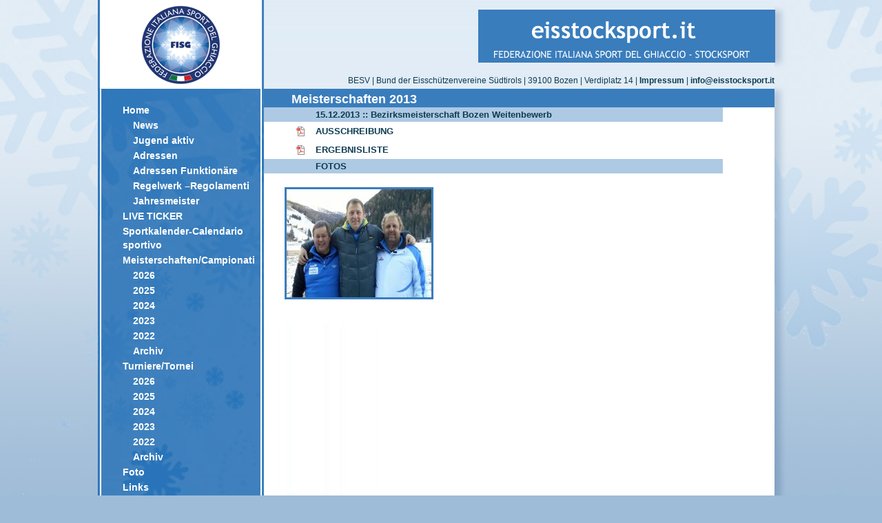

--- FILE ---
content_type: text/html; charset=utf-8
request_url: http://www.eisstocksport.it/meisterschaftencampionati/meisterschaften+2013/bezirksmeisterschaft+bozen+weitenbewerb+.html
body_size: 2403
content:
<!DOCTYPE html PUBLIC "-//W3C//DTD XHTML 1.0 Transitional//EN" "http://www.w3.org/TR/xhtml1/DTD/xhtml1-transitional.dtd">
<html xmlns="http://www.w3.org/1999/xhtml" xml:lang="de" lang="de">
<head>
<base href="http://www.eisstocksport.it/" />
<title>Eisstocksport - Federazione Sport del Ghiaccio - BESV Bund der Eisschützenvereine Südtirols | Bezirksmeisterschaft Bozen Weitenbewerb </title>
<meta http-equiv="Content-Language" content="de" />
<meta http-equiv="Content-Type" content="text/html; charset=utf-8" />
<meta http-equiv="Content-Script-Type" content="text/javascript" />
<meta http-equiv="Content-Style-Type" content="text/css" />
<meta http-equiv="imagetoolbar" content="no" />
<meta name="keywords" content="Eisstocksport, Stocksport, Eisschützen, Eisschützenvereine, Südtirol, Meisterschaften, Turniere, BESV, Federazione Sport del Ghiaccio, Sport del Ghiaccio" />
<meta name="description" content="" />
<link rel="stylesheet" type="text/css" href="cache/js-css.php?type=css&amp;files=style.css,prettyPhoto.css" media="screen" />
<script src="cache/js-css.php?type=javascript&amp;files=jquery-1.3.2.min.js,jquery.prettyPhoto.js,jquery.cycle.all.min.js,jquery.easing.1.1.1.js" type="text/javascript"></script>
<!--[if lte IE 6]>
<style type="text/css">
.img_slide .prev { filter:progid:DXImageTransform.Microsoft.AlphaImageLoader(src='img/slide_prev.png', sizingMethod='scale'); background-image: none; }
.img_slide .next { filter:progid:DXImageTransform.Microsoft.AlphaImageLoader(src='img/slide_next.png', sizingMethod='scale'); background-image: none; }
</style>
<![endif]-->
</head>
<body>
<div id="page">
    <div id="left">
        <div id="fisg_logo"><a href="http://www.fisg.it/"><img src="img/fisg_logo.jpg" alt="FISG Logo" /></a></div>
        <div id="nav">
            <ul>
            <li><a href="/home/home.html">Home</a><ul><li><a href="/home/news/news.html">News</a></li><li><a href="/home/jugend+aktiv/jugend+aktiv.html">Jugend aktiv</a></li><li><a href="/home/adressen/adressen+vereine.html">Adressen</a></li><li><a href="/home/adressen+funktionaere/adressen+funktionaere.html">Adressen Funktionäre</a></li><li><a href="/home/regelwerk+regolamenti/regelwerke+regolamenti.html">Regelwerk –Regolamenti</a></li><li><a href="/home/jahresmeister/jahresmeister.html">Jahresmeister</a></li></ul></li><li><a href="/live+ticker/live+ticker.html">LIVE TICKER</a></li><li><a href="/sportkalender-calendario+sportivo/sportkalender+-+calendario+sportivo+.html">Sportkalender-Calendario sportivo</a></li><li><a href="/meisterschaftencampionati/meisterschaften.html">Meisterschaften/Campionati</a><ul><li><a href="/meisterschaftencampionati/2026/2026.html">2026</a></li><li><a href="/meisterschaftencampionati/2025/2025.html">2025</a></li><li><a href="/meisterschaftencampionati/2024/2024.html">2024</a></li><li><a href="/meisterschaftencampionati/2023/2023.html">2023</a></li><li><a href="/meisterschaftencampionati/2022/2022.html">2022</a></li><li><a href="/meisterschaftencampionati/archiv/archiv.html">Archiv</a></li></ul></li><li><a href="/turnieretornei/turniere.html">Turniere/Tornei</a><ul><li><a href="/turnieretornei/2026/2026.html">2026</a></li><li><a href="/turnieretornei/2025/2025.html">2025</a></li><li><a href="/turnieretornei/2024/2024.html">2024</a></li><li><a href="/turnieretornei/2023/2023.html">2023</a></li><li><a href="/turnieretornei/2022/2022.html">2022</a></li><li><a href="/turnieretornei/archiv/archiv.html">Archiv</a></li></ul></li><li><a href="/foto/fotos+zur+landesmeisterschaft+in+kaltern+.html">Foto</a></li><li><a href="/links/links.html">Links</a></li><li><a href="/i+f+i+news/i+f+i+news.html">I F I  NEWS</a></li><li><a href="/bestenliste/bestenliste.html">BESTENLISTE</a></li><li><a href="/history/history.html">HISTORY</a></li><li><a href="/schiedsrichter/schiedsrichter.html">Schiedsrichter</a></li><li><a href="/impressum/impressum.html">Impressum</a></li>            </ul>
        </div>
        <div id="suchenbox">
                        SUCHE:<br />
            <form action="/suche.html" method="post">
              <input type="hidden" name="clang" value="0" />
              <input class="search" type="text" name="rexsearch" value="" title="Geben Sie hier Ihre Suchbegriffe ein" />
              <input class="button" type="submit" name="submit" value="OK" title="Suche starten" alt="Suche starten" />
            </form>
        </div>
    </div>
    <div id="right">
        <div id="header">
            <div id="eisstocksport_logo"><a href="http://www.eisstocksport.it"><img src="img/eisstocksport_logo.gif" alt="Eisstocksport Logo" /></a></div>
            <div id="contact">BESV | Bund der Eissch&uuml;tzenvereine S&uuml;dtirols | 39100 Bozen | Verdiplatz 14 | <a href="/impressum.html">Impressum</a> | <a href="mailto:&#105;&#110;&#102;&#111;&#64;&#101;&#105;&#115;&#115;&#116;&#111;&#99;&#107;&#115;&#112;&#111;&#114;&#116;&#46;&#105;&#116;">&#105;&#110;&#102;&#111;&#64;&#101;&#105;&#115;&#115;&#116;&#111;&#99;&#107;&#115;&#112;&#111;&#114;&#116;&#46;&#105;&#116;</a></div>
        </div>
        <div id="content">
            <h1 class="head">Meisterschaften 2013</h1><div class="termin"><h2>15.12.2013 :: Bezirksmeisterschaft Bozen Weitenbewerb </h2><a href="files/bezirks-m_weit.pdf" class="file pdf">AUSSCHREIBUNG</a><br /><a href="files/bezirk_bozen_weiten_2013.pdf" class="file pdf">ERGEBNISLISTE</a><br /></div>	<script type="text/javascript" charset="utf-8">
		$(document).ready(function(){
			$("a[rel^='prettyPhoto']").prettyPhoto({
				animationSpeed: 'normal', /* fast/slow/normal */
				padding: 40, /* padding for each side of the picture */
				opacity: 0.35, /* Value betwee 0 and 1 */
				showTitle: true, /* true/false */
				allowresize: true, /* true/false */
				counter_separator_label: '/', /* The separator for the gallery counter 1 "of" 2 */
				theme: 'light_square', /* light_rounded / dark_rounded / light_square / dark_square */
				hideflash: false, /* Hides all the flash object on a page, set to TRUE if flash appears over prettyPhoto */
				modal: false, /* If set to true, only the close button will close the window */
				changepicturecallback: function(){}, /* Called everytime an item is shown/changed */
				callback: function(){} /* Called when prettyPhoto is closed */
			});
		});
	</script>
	<div class="pics"><h2 id="fotos">FOTOS</h2><div class="picdiv"><div class="pic"><a href="index.php?rex_resize=800w__dscn0045__640x387_.jpg" rel="prettyPhoto[gallery]" title=""><img src="index.php?rex_resize=210w__157h__dscn0045__640x387_.jpg" width="210" height="157" alt="" /></a></div><div class="clear"></div></div></div>        </div>
    </div>
    <div id="shadow"></div>
    <div class="clear"></div>
    <div id="footer"><a href="https://www.facebook.com/Eisstocksport/" title="Facebook">Facebook</a></div>
</div>
<div id="snowflakes"></div>
</body>
</html>

--- FILE ---
content_type: text/css
request_url: http://www.eisstocksport.it/cache/js-css.php?type=css&files=style.css,prettyPhoto.css
body_size: 3011
content:
html, body
{
    padding: 0px;
    margin: 0px;
    border: 0px;
    height: 100%;
    font-family: "Trebuchet MS", Arial, sans-serif;
    color: #0d3d52;
    text-align: center;
    font-size: 13px;
}

body
{
    background-image: url(../img/body_bg.jpg);
    background-repeat: repeat-x;
    background-color: #9ebcd7;
}

img
{
    border: 0px;
    margin: 0px;
    padding: 0px;
}

a
{
    font-weight: bold;
    text-decoration: none;
    color: #0d3d52;
}

h1, h2, h3, h4, h5, h6, p
{
    margin: 6px 0px;
}

#snowflakes
{
    width: 100%;
    background-image: url(../img/snowflakes_bg.jpg);
    background-repeat: no-repeat;
    background-position: top center;
    height: 750px;
    position: absolute;
    top: 0px;
    left: 0px;
    z-index: -1;
}

#page
{
    margin: 0px auto;
    width: 996px;
    min-height: 100%;
    height: auto !important;
    height:100%;
    text-align: left;
    background-image: url(../img/page_bg.jpg);
    background-repeat: repeat-y;
    position: relative;
}

#left
{
    width: 241px;
    min-height: 750px;
    height: 100%;
    float: left;
    color: #FFFFFF;
    background-image: url(../img/left_bg.jpg);
    background-repeat: no-repeat;
    background-position: 0px 129px;
}

#fisg_logo
{
    width: 235px;
    margin-left: 3px;
    margin-right: 3px;
}

#nav
{
    width: 216px;
    margin-top: 20px;
    margin-left: 20px;
    margin-right: 5px;
    font-size: 14px;
}

#nav ul
{
    margin: 0px;
    padding: 0px;
    list-style: none;
}

#nav a
{
    color: #FFFFFF;
    text-decoration: none;
    line-height: 20px;
    font-weight: bold;
    display: block;
    width: 184px;
    padding: 1px 1px 1px 16px;
    margin-right: 15px;
    outline: none;
}

#nav a:hover, #nav a.active
{
    background-color: #b9d1e7;
    padding: 0px 0px 0px 15px;
    border: 1px solid #0e263c;
    color: #0D3D52;
}

#nav ul ul a
{
    width: 169px;
    padding-left: 31px;
}

#nav ul ul a:hover, #nav ul ul a.active
{
    padding-left: 30px;
}

#suchenbox
{
    width: 216px;
    margin-left: 2px;
    margin-right: 2px;
    margin-top: 70px;
    padding-left: 15px;
    font-size: 11px;
}

#suchenbox input
{
    background-color: #b9d1e7;
    border: 1px solid #0e263c;
}

#suchenbox .search
{
    width: 184px;
}

#suchenbox .button
{
    display: none;
}

#right
{
    width: 741px;
    float: left;
}

#header
{
    width: 741px;
    height: 129px;
    border-bottom: 3px solid #3a7dbc;
    background-image: url(../img/header_bg.jpg);
    background-repeat: repeat-x;
}

#eisstocksport_logo
{
    padding-top: 14px;
    padding-left: 311px;
}

#contact
{
    margin-top: 16px;
    font-size: 12px;
    line-height: 20px;
    text-align: right;
}

#content
{
    width: 741px;
    background-color: #FFFFFF;
    padding: 0 0 20px 0;
}

#shadow
{
    width: 14px;
    height: 750px;
    float: left;
    background-image: url(../img/shadow.jpg);
    background-repeat: no-repeat;
}

#footer
{
    position: absolute;
    bottom: 10px;
    width: 241px;
    text-align: center;
}

#footer a
{
    color: #FFFFFF;
}

h1.head
{
    color: #FFFFFF;
    background-color: #3a7dbc;
    padding-left: 40px;
    font-size: 18px;
    line-height: 24px;
    margin: 0px;
}

.img_slide
{
    width: 741px;
    height: 341px;
    overflow: hidden;
    position: relative;
    background-color: #3A7DBC;
}

.img_slide .prev, .img_slide .next
{
    position: absolute;
    top: 130px;
    left: 0px;
    height: 82px;
    width: 58px;
    z-index: 100;
    cursor: pointer;
    background-image: url(../img/slide_prev.png);
}

.img_slide .next
{
    left: auto;
    right: 0px;
    background-image: url(../img/slide_next.png);
}

.text
{
    padding: 10px 40px;
    margin-bottom: 12px;
}

.text a
{
    text-decoration: underline;
}

.termin h2, .pics h2, .termine h2, .news h2, .suche h2, .presse h2
{
    color: #0d3d52;
    background-color: #aec9e3;
    padding-left: 75px;
    font-size: 13px;
    line-height: 21px;
    margin: 0px;
    margin-right: 75px;
}

.termine h2, .presse h2
{
    margin-bottom: 6px;
    width: 105px;
}

.news h2
{
    width: auto;
    margin-right: 75px;
}

.termin a.file
{
    background-repeat: no-repeat;
    background-position: center left;
    padding-left: 30px;
    margin-left: 45px;
    margin-top: 6px;
    margin-bottom: 6px;
    display: inline-block;
}

.termin a.file.pdf
{
    background-image: url(../img/pdf.gif);
}

.termin a.file.doc
{
    background-image: url(../img/doc.gif);
}

.termin a.list
{
    display: inline-block;
    margin-left: 45px;
    margin-top: 6px;
    margin-bottom: 6px;
}

.termine .date_link, .presse .date_link
{
    margin-left: 75px;
    font-size: 13px;
}

.pics .picdiv
{
    margin-left: 30px;
    margin-top: 20px;
}

.pics .pic
{
    float: left;
    width: 230px;
    height: 177px;
}

.pics .pic a img
{
    border: 3px solid #3a7dbc;
    float: none;
}

.pics .pic a:hover img
{
    border: 3px solid #0d3d52;
}

.link
{
    float: left;
    height: 150px;
    padding-left: 50px;
    padding-top: 30px;
}

.formgen fieldset.fieldset, .a63-form fieldset
{
    border: 0px;
    padding: 0px 0px;
    margin-bottom: 5px;
}

.formgen
{
    padding: 20px 75px;
}

.a63-form
{
    padding: 0px 75px 30px 75px;
}

.formgen .formblock, .a63-form .formblock
{
    text-align: right;
    width: 355px;
    margin-top: 5px;
}

.formgen input.formsubmit, .a63-form input.a63-fsubmit
{
    font-weight: bold;
    background-color: #3A7DBC;
    border: 1px solid #0e263c;
    color: #FFFFFF;
    width: auto;
    height: 25px;
}

.formgen label, .a63-form label
{
    width: 100px;
    display: inline-block;
}

.formgen input.formtext, .a63-form input
{
    font-size: 12px;
    width: 250px;
    margin-bottom: 5px;
    border: 1px solid #0e263c;
    color: #0d3d52;
}

.formgen textarea.formtextfield, .a63-form textarea
{
    font-size: 12px;
    width: 450px;
    height: 100px;
    margin-bottom: 5px;
    color: #0d3d52;
    border: 1px solid #0e263c;
}

.a63-entries
{
    padding: 0px 75px;
}

.a63-entries th
{
    background-color: #aec9e3;
}

.a63-entries th a
{
    text-decoration: underline;
}

.a63-pagination ul
{
    margin: 0px;
    padding: 0px 7px;
    list-style: none;
}

.a63-pagination ul li
{
    float: left;
}

.news h2 .date
{
    font-weight: normal;
}

.news .text
{
    padding: 0px 75px;
}

.suche p
{
    padding: 0px 75px;
    margin-top: 0px;
    margin-bottom: 12px;
}

.suche h2 a
{
    text-decoration: underline;
}

.pagination, div.a63-pagination
{
    margin: 20px 75px 0px 75px;
    font-size: 14px;
    line-height: 25px;
    color: #FFFFFF;
}

.pagination a, .pagination .nolink, div.a63-pagination ul li a
{
    font-weight: normal;
    padding: 1px 7px;
    outline: none;
}

.pagination a:hover, div.a63-pagination a:hover, .pagination .nolink, div.a63-pagination ul li.a63-pagination_aktuell a
{
    background-color: #3A7DBC;
    color: #FFFFFF;
}

.error
{
    color: red;
    margin: 0px;
    padding: 0px;
    margin-bottom: 15px;
}

.clear
{
    clear:both;
}

div.light_rounded .pp_top .pp_left{background:url(../img/prettyPhoto/light_rounded/sprite.png) -88px -53px no-repeat}div.light_rounded .pp_top .pp_middle{background:#fff}div.light_rounded .pp_top .pp_right{background:url(../img/prettyPhoto/light_rounded/sprite.png) -110px -53px no-repeat}div.light_rounded .pp_content{background-color:#fff}div.light_rounded .pp_next:hover{background:url(../img/prettyPhoto/light_rounded/btnNext.png) center right no-repeat;cursor:pointer}div.light_rounded .pp_previous:hover{background:url(../img/prettyPhoto/light_rounded/btnPrevious.png) center left no-repeat;cursor:pointer}div.light_rounded .pp_expand{background:url(../img/prettyPhoto/light_rounded/sprite.png) -31px -26px no-repeat;cursor:pointer}div.light_rounded .pp_expand:hover{background:url(../img/prettyPhoto/light_rounded/sprite.png) -31px -47px no-repeat;cursor:pointer}div.light_rounded .pp_contract{background:url(../img/prettyPhoto/light_rounded/sprite.png) 0 -26px no-repeat;cursor:pointer}div.light_rounded .pp_contract:hover{background:url(../img/prettyPhoto/light_rounded/sprite.png) 0 -47px no-repeat;cursor:pointer}div.light_rounded .pp_close{width:75px;height:22px;background:url(../img/prettyPhoto/light_rounded/sprite.png) -1px -1px no-repeat;cursor:pointer}div.light_rounded .pp_arrow_previous{background:url(../img/prettyPhoto/light_rounded/sprite.png) 0 -71px no-repeat}div.light_rounded .pp_arrow_previous.disabled{background-position:0 -87px;cursor:default}div.light_rounded .pp_arrow_next{background:url(../img/prettyPhoto/light_rounded/sprite.png) -22px -71px no-repeat}div.light_rounded .pp_arrow_next.disabled{background-position:-22px -87px;cursor:default}div.light_rounded .pp_bottom .pp_left{background:url(../img/prettyPhoto/light_rounded/sprite.png) -88px -80px no-repeat}div.light_rounded .pp_bottom .pp_middle{background:#fff}div.light_rounded .pp_bottom .pp_right{background:url(../img/prettyPhoto/light_rounded/sprite.png) -110px -80px no-repeat}div.light_rounded .pp_loaderIcon{background:url(../img/prettyPhoto/light_rounded/loader.gif) center center no-repeat}/* ---------------------------------- Dark Rounded Theme ----------------------------------- */ div.dark_rounded .pp_top .pp_left{background:url(../img/prettyPhoto/dark_rounded/sprite.png) -88px -53px no-repeat}div.dark_rounded .pp_top .pp_middle{background:url(../img/prettyPhoto/dark_rounded/contentPattern.png) top left repeat}div.dark_rounded .pp_top .pp_right{background:url(../img/prettyPhoto/dark_rounded/sprite.png) -110px -53px no-repeat}div.dark_rounded .pp_content{background:url(../img/prettyPhoto/dark_rounded/contentPattern.png) top left repeat}div.dark_rounded .pp_next:hover{background:url(../img/prettyPhoto/dark_rounded/btnNext.png) center right no-repeat;cursor:pointer}div.dark_rounded .pp_previous:hover{background:url(../img/prettyPhoto/dark_rounded/btnPrevious.png) center left no-repeat;cursor:pointer}div.dark_rounded .pp_expand{background:url(../img/prettyPhoto/dark_rounded/sprite.png) -31px -26px no-repeat;cursor:pointer}div.dark_rounded .pp_expand:hover{background:url(../img/prettyPhoto/dark_rounded/sprite.png) -31px -47px no-repeat;cursor:pointer}div.dark_rounded .pp_contract{background:url(../img/prettyPhoto/dark_rounded/sprite.png) 0 -26px no-repeat;cursor:pointer}div.dark_rounded .pp_contract:hover{background:url(../img/prettyPhoto/dark_rounded/sprite.png) 0 -47px no-repeat;cursor:pointer}div.dark_rounded .pp_close{width:75px;height:22px;background:url(../img/prettyPhoto/dark_rounded/sprite.png) -1px -1px no-repeat;cursor:pointer}div.dark_rounded .currentTextHolder{color:#c4c4c4}div.dark_rounded .pp_description{color:#fff}div.dark_rounded .pp_arrow_previous{background:url(../img/prettyPhoto/dark_rounded/sprite.png) 0 -71px no-repeat}div.dark_rounded .pp_arrow_previous.disabled{background-position:0 -87px;cursor:default}div.dark_rounded .pp_arrow_next{background:url(../img/prettyPhoto/dark_rounded/sprite.png) -22px -71px no-repeat}div.dark_rounded .pp_arrow_next.disabled{background-position:-22px -87px;cursor:default}div.dark_rounded .pp_bottom .pp_left{background:url(../img/prettyPhoto/dark_rounded/sprite.png) -88px -80px no-repeat}div.dark_rounded .pp_bottom .pp_middle{background:url(../img/prettyPhoto/dark_rounded/contentPattern.png) top left repeat}div.dark_rounded .pp_bottom .pp_right{background:url(../img/prettyPhoto/dark_rounded/sprite.png) -110px -80px no-repeat}div.dark_rounded .pp_loaderIcon{background:url(../img/prettyPhoto/dark_rounded/loader.gif) center center no-repeat}/* ---------------------------------- Dark Square Theme ----------------------------------- */ div.dark_square .pp_left,div.dark_square .pp_middle,div.dark_square .pp_right,div.dark_square .pp_content{background:url(../img/prettyPhoto/dark_square/contentPattern.png) top left repeat}div.dark_square .currentTextHolder{color:#c4c4c4}div.dark_square .pp_description{color:#fff}div.dark_square .pp_loaderIcon{background:url(../img/prettyPhoto/dark_rounded/loader.gif) center center no-repeat}div.dark_square .pp_expand{background:url(../img/prettyPhoto/dark_square/sprite.png) -31px -26px no-repeat;cursor:pointer}div.dark_square .pp_expand:hover{background:url(../img/prettyPhoto/dark_square/sprite.png) -31px -47px no-repeat;cursor:pointer}div.dark_square .pp_contract{background:url(../img/prettyPhoto/dark_square/sprite.png) 0 -26px no-repeat;cursor:pointer}div.dark_square .pp_contract:hover{background:url(../img/prettyPhoto/dark_square/sprite.png) 0 -47px no-repeat;cursor:pointer}div.dark_square .pp_close{width:75px;height:22px;background:url(../img/prettyPhoto/dark_square/sprite.png) -1px -1px no-repeat;cursor:pointer}div.dark_square .pp_arrow_previous{background:url(../img/prettyPhoto/dark_square/sprite.png) 0 -71px no-repeat}div.dark_square .pp_arrow_previous.disabled{background-position:0 -87px;cursor:default}div.dark_square .pp_arrow_next{background:url(../img/prettyPhoto/dark_square/sprite.png) -22px -71px no-repeat}div.dark_square .pp_arrow_next.disabled{background-position:-22px -87px;cursor:default}div.dark_square .pp_next:hover{background:url(../img/prettyPhoto/dark_square/btnNext.png) center right no-repeat;cursor:pointer}div.dark_square .pp_previous:hover{background:url(../img/prettyPhoto/dark_square/btnPrevious.png) center left no-repeat;cursor:pointer}/* ---------------------------------- Light Square Theme ----------------------------------- */ div.light_square .pp_left,div.light_square .pp_middle,div.light_square .pp_right,div.light_square .pp_content{background:#fff}div.light_square .pp_expand{background:url(../img/prettyPhoto/light_square/sprite.png) -31px -26px no-repeat;cursor:pointer}div.light_square .pp_expand:hover{background:url(../img/prettyPhoto/light_square/sprite.png) -31px -47px no-repeat;cursor:pointer}div.light_square .pp_contract{background:url(../img/prettyPhoto/light_square/sprite.png) 0 -26px no-repeat;cursor:pointer}div.light_square .pp_contract:hover{background:url(../img/prettyPhoto/light_square/sprite.png) 0 -47px no-repeat;cursor:pointer}div.light_square .pp_close{width:75px;height:22px;background:url(../img/prettyPhoto/light_square/sprite.png) -1px -1px no-repeat;cursor:pointer}div.light_square .pp_arrow_previous{background:url(../img/prettyPhoto/light_square/sprite.png) 0 -71px no-repeat}div.light_square .pp_arrow_previous.disabled{background-position:0 -87px;cursor:default}div.light_square .pp_arrow_next{background:url(../img/prettyPhoto/light_square/sprite.png) -22px -71px no-repeat}div.light_square .pp_arrow_next.disabled{background-position:-22px -87px;cursor:default}div.light_square .pp_next:hover{background:url(../img/prettyPhoto/light_square/btnNext.png) center right no-repeat;cursor:pointer}div.light_square .pp_previous:hover{background:url(../img/prettyPhoto/light_square/btnPrevious.png) center left no-repeat;cursor:pointer}/* ------------------------------------------------------------------------ DO NOT CHANGE------------------------------------------------------------------------- */ div.pp_pic_holder a:focus{outline:none}div.pp_overlay{background:#000;left:0;position:absolute;top:0;width:100%;z-index:9500}div.pp_pic_holder{display:none;position:absolute;width:100px;z-index:10000}.pp_top{height:20px;position:relative}* html .pp_top{padding:0 20px}.pp_top .pp_left{height:20px;left:0;position:absolute;width:20px}.pp_top .pp_middle{height:20px;left:20px;position:absolute;right:20px}* html .pp_top .pp_middle{left:0;position:static}.pp_top .pp_right{height:20px;left:auto;position:absolute;right:0;top:0;width:20px}.pp_content{height:40px;position:relative;text-align:left;width:100%}.pp_content .pp_details{display:none;margin:10px 15px 2px 20px}.pp_description{display:none;float:left;margin:0;text-align:center;font-size:14px}.pp_nav{float:left;margin:3px 0 0 0}.pp_nav p{float:left;margin:2px 4px}.pp_nav a.pp_arrow_previous,.pp_nav a.pp_arrow_next{display:block;float:left;height:15px;margin-top:3px;overflow:hidden;text-indent:-10000px;width:14px}.pp_hoverContainer{left:0;position:absolute;top:0;width:100%;z-index:2000}a.pp_next{background:url(../img/prettyPhoto/light_rounded/btnNext.png) 10000px 10000px no-repeat;display:block;float:right;height:100%;text-indent:-10000px;width:49%}a.pp_previous{background:url(../img/prettyPhoto/light_rounded/btnNext.png) 10000px 10000px no-repeat;display:block;float:left;height:100%;text-indent:-10000px;width:49%}a.pp_expand,a.pp_contract{cursor:pointer;display:none;height:20px;position:absolute;right:30px;text-indent:-10000px;top:10px;width:20px;z-index:20000}a.pp_close{display:block;float:right;text-indent:-10000px}.pp_bottom{height:20px;position:relative}* html .pp_bottom{padding:0 20px}.pp_bottom .pp_left{height:20px;left:0;position:absolute;width:20px}.pp_bottom .pp_middle{height:20px;left:20px;position:absolute;right:20px}* html .pp_bottom .pp_middle{left:0;position:static}.pp_bottom .pp_right{height:20px;left:auto;position:absolute;right:0;top:0;width:20px}.pp_loaderIcon{display:none;height:24px;left:50%;margin:-12px 0 0 -12px;position:absolute;top:50%;width:24px}#pp_full_res{display:none;line-height:1 !important;margin:0 auto;text-align:center;width:100%}div.ppt{color:#fff;display:none;font-size:17px;left:0;position:absolute;top:0;z-index:9999}/* ------------------------------------------------------------------------ Miscellaneous------------------------------------------------------------------------- */ .clearfix:after{content:".";display:block;height:0;clear:both;visibility:hidden}.clearfix{display:inline-block}* html .clearfix{height:1%}.clearfix{display:block}

